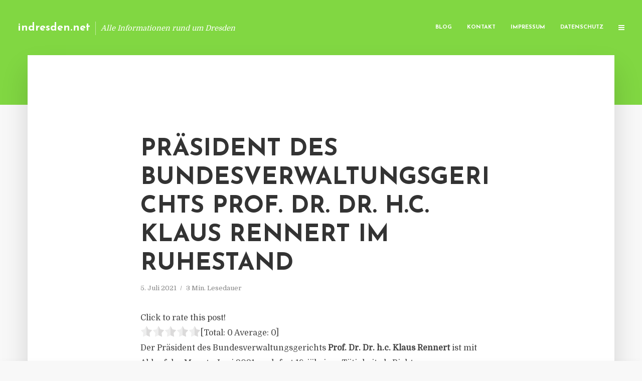

--- FILE ---
content_type: text/html; charset=UTF-8
request_url: https://indresden.net/praesident-des-bundesverwaltungsgerichts-prof-dr-dr-h-c-klaus-rennert-im-ruhestand/
body_size: 12792
content:
<!DOCTYPE html>
<html lang="de" class="no-js no-svg">
	<head>
		<meta charset="UTF-8">
		<meta name="viewport" content="width=device-width, initial-scale=1">
		<link rel="profile" href="https://gmpg.org/xfn/11">
		<title>Präsident des Bundesverwaltungsgerichts Prof. Dr. Dr. h.c. Klaus Rennert im Ruhestand &#8211; indresden.net</title>
<meta name='robots' content='max-image-preview:large' />
<link rel='dns-prefetch' href='//fonts.googleapis.com' />
<link rel="alternate" type="application/rss+xml" title="indresden.net &raquo; Feed" href="https://indresden.net/feed/" />
<link rel="alternate" type="application/rss+xml" title="indresden.net &raquo; Kommentar-Feed" href="https://indresden.net/comments/feed/" />
<script type="text/javascript">
window._wpemojiSettings = {"baseUrl":"https:\/\/s.w.org\/images\/core\/emoji\/14.0.0\/72x72\/","ext":".png","svgUrl":"https:\/\/s.w.org\/images\/core\/emoji\/14.0.0\/svg\/","svgExt":".svg","source":{"concatemoji":"https:\/\/indresden.net\/wp-includes\/js\/wp-emoji-release.min.js"}};
/*! This file is auto-generated */
!function(e,a,t){var n,r,o,i=a.createElement("canvas"),p=i.getContext&&i.getContext("2d");function s(e,t){p.clearRect(0,0,i.width,i.height),p.fillText(e,0,0);e=i.toDataURL();return p.clearRect(0,0,i.width,i.height),p.fillText(t,0,0),e===i.toDataURL()}function c(e){var t=a.createElement("script");t.src=e,t.defer=t.type="text/javascript",a.getElementsByTagName("head")[0].appendChild(t)}for(o=Array("flag","emoji"),t.supports={everything:!0,everythingExceptFlag:!0},r=0;r<o.length;r++)t.supports[o[r]]=function(e){if(p&&p.fillText)switch(p.textBaseline="top",p.font="600 32px Arial",e){case"flag":return s("\ud83c\udff3\ufe0f\u200d\u26a7\ufe0f","\ud83c\udff3\ufe0f\u200b\u26a7\ufe0f")?!1:!s("\ud83c\uddfa\ud83c\uddf3","\ud83c\uddfa\u200b\ud83c\uddf3")&&!s("\ud83c\udff4\udb40\udc67\udb40\udc62\udb40\udc65\udb40\udc6e\udb40\udc67\udb40\udc7f","\ud83c\udff4\u200b\udb40\udc67\u200b\udb40\udc62\u200b\udb40\udc65\u200b\udb40\udc6e\u200b\udb40\udc67\u200b\udb40\udc7f");case"emoji":return!s("\ud83e\udef1\ud83c\udffb\u200d\ud83e\udef2\ud83c\udfff","\ud83e\udef1\ud83c\udffb\u200b\ud83e\udef2\ud83c\udfff")}return!1}(o[r]),t.supports.everything=t.supports.everything&&t.supports[o[r]],"flag"!==o[r]&&(t.supports.everythingExceptFlag=t.supports.everythingExceptFlag&&t.supports[o[r]]);t.supports.everythingExceptFlag=t.supports.everythingExceptFlag&&!t.supports.flag,t.DOMReady=!1,t.readyCallback=function(){t.DOMReady=!0},t.supports.everything||(n=function(){t.readyCallback()},a.addEventListener?(a.addEventListener("DOMContentLoaded",n,!1),e.addEventListener("load",n,!1)):(e.attachEvent("onload",n),a.attachEvent("onreadystatechange",function(){"complete"===a.readyState&&t.readyCallback()})),(e=t.source||{}).concatemoji?c(e.concatemoji):e.wpemoji&&e.twemoji&&(c(e.twemoji),c(e.wpemoji)))}(window,document,window._wpemojiSettings);
</script>
<style type="text/css">
img.wp-smiley,
img.emoji {
	display: inline !important;
	border: none !important;
	box-shadow: none !important;
	height: 1em !important;
	width: 1em !important;
	margin: 0 0.07em !important;
	vertical-align: -0.1em !important;
	background: none !important;
	padding: 0 !important;
}
</style>
	<link rel='stylesheet' id='wp-block-library-css' href='https://indresden.net/wp-includes/css/dist/block-library/style.min.css' type='text/css' media='all' />
<link rel='stylesheet' id='classic-theme-styles-css' href='https://indresden.net/wp-includes/css/classic-themes.min.css' type='text/css' media='all' />
<style id='global-styles-inline-css' type='text/css'>
body{--wp--preset--color--black: #000000;--wp--preset--color--cyan-bluish-gray: #abb8c3;--wp--preset--color--white: #ffffff;--wp--preset--color--pale-pink: #f78da7;--wp--preset--color--vivid-red: #cf2e2e;--wp--preset--color--luminous-vivid-orange: #ff6900;--wp--preset--color--luminous-vivid-amber: #fcb900;--wp--preset--color--light-green-cyan: #7bdcb5;--wp--preset--color--vivid-green-cyan: #00d084;--wp--preset--color--pale-cyan-blue: #8ed1fc;--wp--preset--color--vivid-cyan-blue: #0693e3;--wp--preset--color--vivid-purple: #9b51e0;--wp--preset--gradient--vivid-cyan-blue-to-vivid-purple: linear-gradient(135deg,rgba(6,147,227,1) 0%,rgb(155,81,224) 100%);--wp--preset--gradient--light-green-cyan-to-vivid-green-cyan: linear-gradient(135deg,rgb(122,220,180) 0%,rgb(0,208,130) 100%);--wp--preset--gradient--luminous-vivid-amber-to-luminous-vivid-orange: linear-gradient(135deg,rgba(252,185,0,1) 0%,rgba(255,105,0,1) 100%);--wp--preset--gradient--luminous-vivid-orange-to-vivid-red: linear-gradient(135deg,rgba(255,105,0,1) 0%,rgb(207,46,46) 100%);--wp--preset--gradient--very-light-gray-to-cyan-bluish-gray: linear-gradient(135deg,rgb(238,238,238) 0%,rgb(169,184,195) 100%);--wp--preset--gradient--cool-to-warm-spectrum: linear-gradient(135deg,rgb(74,234,220) 0%,rgb(151,120,209) 20%,rgb(207,42,186) 40%,rgb(238,44,130) 60%,rgb(251,105,98) 80%,rgb(254,248,76) 100%);--wp--preset--gradient--blush-light-purple: linear-gradient(135deg,rgb(255,206,236) 0%,rgb(152,150,240) 100%);--wp--preset--gradient--blush-bordeaux: linear-gradient(135deg,rgb(254,205,165) 0%,rgb(254,45,45) 50%,rgb(107,0,62) 100%);--wp--preset--gradient--luminous-dusk: linear-gradient(135deg,rgb(255,203,112) 0%,rgb(199,81,192) 50%,rgb(65,88,208) 100%);--wp--preset--gradient--pale-ocean: linear-gradient(135deg,rgb(255,245,203) 0%,rgb(182,227,212) 50%,rgb(51,167,181) 100%);--wp--preset--gradient--electric-grass: linear-gradient(135deg,rgb(202,248,128) 0%,rgb(113,206,126) 100%);--wp--preset--gradient--midnight: linear-gradient(135deg,rgb(2,3,129) 0%,rgb(40,116,252) 100%);--wp--preset--duotone--dark-grayscale: url('#wp-duotone-dark-grayscale');--wp--preset--duotone--grayscale: url('#wp-duotone-grayscale');--wp--preset--duotone--purple-yellow: url('#wp-duotone-purple-yellow');--wp--preset--duotone--blue-red: url('#wp-duotone-blue-red');--wp--preset--duotone--midnight: url('#wp-duotone-midnight');--wp--preset--duotone--magenta-yellow: url('#wp-duotone-magenta-yellow');--wp--preset--duotone--purple-green: url('#wp-duotone-purple-green');--wp--preset--duotone--blue-orange: url('#wp-duotone-blue-orange');--wp--preset--font-size--small: 13px;--wp--preset--font-size--medium: 20px;--wp--preset--font-size--large: 36px;--wp--preset--font-size--x-large: 42px;--wp--preset--spacing--20: 0.44rem;--wp--preset--spacing--30: 0.67rem;--wp--preset--spacing--40: 1rem;--wp--preset--spacing--50: 1.5rem;--wp--preset--spacing--60: 2.25rem;--wp--preset--spacing--70: 3.38rem;--wp--preset--spacing--80: 5.06rem;--wp--preset--shadow--natural: 6px 6px 9px rgba(0, 0, 0, 0.2);--wp--preset--shadow--deep: 12px 12px 50px rgba(0, 0, 0, 0.4);--wp--preset--shadow--sharp: 6px 6px 0px rgba(0, 0, 0, 0.2);--wp--preset--shadow--outlined: 6px 6px 0px -3px rgba(255, 255, 255, 1), 6px 6px rgba(0, 0, 0, 1);--wp--preset--shadow--crisp: 6px 6px 0px rgba(0, 0, 0, 1);}:where(.is-layout-flex){gap: 0.5em;}body .is-layout-flow > .alignleft{float: left;margin-inline-start: 0;margin-inline-end: 2em;}body .is-layout-flow > .alignright{float: right;margin-inline-start: 2em;margin-inline-end: 0;}body .is-layout-flow > .aligncenter{margin-left: auto !important;margin-right: auto !important;}body .is-layout-constrained > .alignleft{float: left;margin-inline-start: 0;margin-inline-end: 2em;}body .is-layout-constrained > .alignright{float: right;margin-inline-start: 2em;margin-inline-end: 0;}body .is-layout-constrained > .aligncenter{margin-left: auto !important;margin-right: auto !important;}body .is-layout-constrained > :where(:not(.alignleft):not(.alignright):not(.alignfull)){max-width: var(--wp--style--global--content-size);margin-left: auto !important;margin-right: auto !important;}body .is-layout-constrained > .alignwide{max-width: var(--wp--style--global--wide-size);}body .is-layout-flex{display: flex;}body .is-layout-flex{flex-wrap: wrap;align-items: center;}body .is-layout-flex > *{margin: 0;}:where(.wp-block-columns.is-layout-flex){gap: 2em;}.has-black-color{color: var(--wp--preset--color--black) !important;}.has-cyan-bluish-gray-color{color: var(--wp--preset--color--cyan-bluish-gray) !important;}.has-white-color{color: var(--wp--preset--color--white) !important;}.has-pale-pink-color{color: var(--wp--preset--color--pale-pink) !important;}.has-vivid-red-color{color: var(--wp--preset--color--vivid-red) !important;}.has-luminous-vivid-orange-color{color: var(--wp--preset--color--luminous-vivid-orange) !important;}.has-luminous-vivid-amber-color{color: var(--wp--preset--color--luminous-vivid-amber) !important;}.has-light-green-cyan-color{color: var(--wp--preset--color--light-green-cyan) !important;}.has-vivid-green-cyan-color{color: var(--wp--preset--color--vivid-green-cyan) !important;}.has-pale-cyan-blue-color{color: var(--wp--preset--color--pale-cyan-blue) !important;}.has-vivid-cyan-blue-color{color: var(--wp--preset--color--vivid-cyan-blue) !important;}.has-vivid-purple-color{color: var(--wp--preset--color--vivid-purple) !important;}.has-black-background-color{background-color: var(--wp--preset--color--black) !important;}.has-cyan-bluish-gray-background-color{background-color: var(--wp--preset--color--cyan-bluish-gray) !important;}.has-white-background-color{background-color: var(--wp--preset--color--white) !important;}.has-pale-pink-background-color{background-color: var(--wp--preset--color--pale-pink) !important;}.has-vivid-red-background-color{background-color: var(--wp--preset--color--vivid-red) !important;}.has-luminous-vivid-orange-background-color{background-color: var(--wp--preset--color--luminous-vivid-orange) !important;}.has-luminous-vivid-amber-background-color{background-color: var(--wp--preset--color--luminous-vivid-amber) !important;}.has-light-green-cyan-background-color{background-color: var(--wp--preset--color--light-green-cyan) !important;}.has-vivid-green-cyan-background-color{background-color: var(--wp--preset--color--vivid-green-cyan) !important;}.has-pale-cyan-blue-background-color{background-color: var(--wp--preset--color--pale-cyan-blue) !important;}.has-vivid-cyan-blue-background-color{background-color: var(--wp--preset--color--vivid-cyan-blue) !important;}.has-vivid-purple-background-color{background-color: var(--wp--preset--color--vivid-purple) !important;}.has-black-border-color{border-color: var(--wp--preset--color--black) !important;}.has-cyan-bluish-gray-border-color{border-color: var(--wp--preset--color--cyan-bluish-gray) !important;}.has-white-border-color{border-color: var(--wp--preset--color--white) !important;}.has-pale-pink-border-color{border-color: var(--wp--preset--color--pale-pink) !important;}.has-vivid-red-border-color{border-color: var(--wp--preset--color--vivid-red) !important;}.has-luminous-vivid-orange-border-color{border-color: var(--wp--preset--color--luminous-vivid-orange) !important;}.has-luminous-vivid-amber-border-color{border-color: var(--wp--preset--color--luminous-vivid-amber) !important;}.has-light-green-cyan-border-color{border-color: var(--wp--preset--color--light-green-cyan) !important;}.has-vivid-green-cyan-border-color{border-color: var(--wp--preset--color--vivid-green-cyan) !important;}.has-pale-cyan-blue-border-color{border-color: var(--wp--preset--color--pale-cyan-blue) !important;}.has-vivid-cyan-blue-border-color{border-color: var(--wp--preset--color--vivid-cyan-blue) !important;}.has-vivid-purple-border-color{border-color: var(--wp--preset--color--vivid-purple) !important;}.has-vivid-cyan-blue-to-vivid-purple-gradient-background{background: var(--wp--preset--gradient--vivid-cyan-blue-to-vivid-purple) !important;}.has-light-green-cyan-to-vivid-green-cyan-gradient-background{background: var(--wp--preset--gradient--light-green-cyan-to-vivid-green-cyan) !important;}.has-luminous-vivid-amber-to-luminous-vivid-orange-gradient-background{background: var(--wp--preset--gradient--luminous-vivid-amber-to-luminous-vivid-orange) !important;}.has-luminous-vivid-orange-to-vivid-red-gradient-background{background: var(--wp--preset--gradient--luminous-vivid-orange-to-vivid-red) !important;}.has-very-light-gray-to-cyan-bluish-gray-gradient-background{background: var(--wp--preset--gradient--very-light-gray-to-cyan-bluish-gray) !important;}.has-cool-to-warm-spectrum-gradient-background{background: var(--wp--preset--gradient--cool-to-warm-spectrum) !important;}.has-blush-light-purple-gradient-background{background: var(--wp--preset--gradient--blush-light-purple) !important;}.has-blush-bordeaux-gradient-background{background: var(--wp--preset--gradient--blush-bordeaux) !important;}.has-luminous-dusk-gradient-background{background: var(--wp--preset--gradient--luminous-dusk) !important;}.has-pale-ocean-gradient-background{background: var(--wp--preset--gradient--pale-ocean) !important;}.has-electric-grass-gradient-background{background: var(--wp--preset--gradient--electric-grass) !important;}.has-midnight-gradient-background{background: var(--wp--preset--gradient--midnight) !important;}.has-small-font-size{font-size: var(--wp--preset--font-size--small) !important;}.has-medium-font-size{font-size: var(--wp--preset--font-size--medium) !important;}.has-large-font-size{font-size: var(--wp--preset--font-size--large) !important;}.has-x-large-font-size{font-size: var(--wp--preset--font-size--x-large) !important;}
.wp-block-navigation a:where(:not(.wp-element-button)){color: inherit;}
:where(.wp-block-columns.is-layout-flex){gap: 2em;}
.wp-block-pullquote{font-size: 1.5em;line-height: 1.6;}
</style>
<link rel='stylesheet' id='titan-adminbar-styles-css' href='https://indresden.net/wp-content/plugins/anti-spam/assets/css/admin-bar.css' type='text/css' media='all' />
<link rel='stylesheet' id='contact-form-7-css' href='https://indresden.net/wp-content/plugins/contact-form-7/includes/css/styles.css' type='text/css' media='all' />
<link rel='stylesheet' id='typology-fonts-css' href='https://fonts.googleapis.com/css?family=Domine%3A400%7CJosefin+Sans%3A400%2C700&#038;subset=latin%2Clatin-ext&#038;ver=1.2' type='text/css' media='all' />
<link rel='stylesheet' id='typology-main-css' href='https://indresden.net/wp-content/themes/typology/assets/css/min.css' type='text/css' media='all' />
<style id='typology-main-inline-css' type='text/css'>
body,blockquote:before, q:before{font-family: 'Domine';font-weight: 400;}body,.typology-action-button .sub-menu{color:#444444;}body{background:#f8f8f8;font-size: 1.6em;}.typology-fake-bg{background:#f8f8f8;}.typology-sidebar,.typology-section{background:#ffffff;}h1, h2, h3, h4, h5, h6,.h1, .h2, .h3, .h4, .h5, .h6,.submit,.mks_read_more a,input[type="submit"],a.mks_button,.cover-letter,.post-letter,.woocommerce nav.woocommerce-pagination ul li span,.woocommerce nav.woocommerce-pagination ul li a,.woocommerce div.product .woocommerce-tabs ul.tabs li,.typology-pagination a,.typology-pagination span,.comment-author .fn,.post-date-month,.typology-button-social,.mks_autor_link_wrap a,.entry-pre-title,.typology-button,button{font-family: 'Josefin Sans';font-weight: 700;}.typology-header .typology-nav{font-family: 'Josefin Sans';font-weight: 700;}.typology-cover .entry-title,.typology-cover h1 { font-size: 6.4rem;}h1, .h1 {font-size: 4.8rem;}h2, .h2 {font-size: 3.5rem;}h3, .h3 {font-size: 2.8rem;}h4, .h4 {font-size: 2.3rem;}h5, .h5,.typology-layout-c.post-image-on .entry-title {font-size: 1.8rem;}h6, .h6 {font-size: 1.5rem;}.widget{font-size: 1.4rem;}.typology-header .typology-nav a{font-size: 1.1rem;}.typology-layout-b .post-date-hidden,.meta-item{font-size: 1.3rem;}.post-letter {font-size: 26rem;}.cover-letter {font-size: 60rem;}h1, h2, h3, h4, h5, h6,.h1, .h2, .h3, .h4, .h5, .h6,h1 a,h2 a,h3 a,h4 a,h5 a,h6 a,.post-date-month{color:#333333;}.typology-single-sticky a{color:#444444;}.entry-title a:hover,.typology-single-sticky a:hover{color:#81d742;}.bypostauthor .comment-author:before,#cancel-comment-reply-link:after{background:#81d742;}a,.widget .textwidget a,.typology-layout-b .post-date-hidden{color: #81d742;}.typology-header{height:110px;}.typology-header-sticky-on .typology-header{background:#81d742;}.site-title a{font-size: 16pt;color: #ffffff;}.typology-site-description{font-size: 11pt;color: #ffffff;}.typology-header .typology-nav,.typology-header .typology-nav > li > a{color: #ffffff;}.typology-header .typology-nav .sub-menu a{ color:#444444;}.typology-header .typology-nav .sub-menu a:hover{color: #81d742;}.typology-action-button .sub-menu ul a:before{background: #81d742;}.sub-menu .current-menu-item a{color:#81d742;}.dot,.typology-header .typology-nav .sub-menu{background:#ffffff;}.typology-header .typology-main-navigation .sub-menu .current-menu-ancestor > a,.typology-header .typology-main-navigation .sub-menu .current-menu-item > a{color: #81d742;}.typology-header-wide .slot-l{left: 35px;}.typology-header-wide .slot-r{right: 20px;}.meta-item,.meta-item span,.meta-item a,.comment-metadata a{color: #888888;}.comment-meta .url,.meta-item a:hover{color:#333333;}.typology-post:after,.section-title:after,.typology-pagination:before{background:rgba(51,51,51,0.2);}.typology-layout-b .post-date-day,.typology-outline-nav li a:hover,.style-timeline .post-date-day{color:#81d742;}.typology-layout-b .post-date:after,blockquote:before,q:before{background:#81d742;}.typology-sticky-c,.typology-sticky-to-top span,.sticky-author-date{color: #888888;}.typology-outline-nav li a{color: #444444;}.typology-post.typology-layout-b:before{background:rgba(68,68,68,0.1);}.submit,.mks_read_more a,input[type="submit"],a.mks_button,.typology-button,.submit,.typology-button-social,.widget .mks_autor_link_wrap a,.widget .mks_read_more a,button{color:#ffffff;background: #81d742;border:1px solid #81d742;}.button-invert{color:#81d742;background:transparent;}.widget .mks_autor_link_wrap a:hover,.widget .mks_read_more a:hover{color:#ffffff;}.typology-cover{min-height: 240px;}.typology-cover-empty{height:209px;min-height:209px;}.typology-fake-bg .typology-section:first-child {top: -99px;}.typology-flat .typology-cover-empty{height:110px;}.typology-flat .typology-cover{min-height:110px;}.typology-cover-empty,.typology-cover-item,.typology-header-sticky{background:#81d742;}.typology-cover-overlay:after{background: rgba(129,215,66,0.6);}.typology-sidebar-header{background:#81d742;}.typology-cover,.typology-cover .entry-title,.typology-cover .entry-title a,.typology-cover .meta-item,.typology-cover .meta-item span,.typology-cover .meta-item a,.typology-cover h1,.typology-cover h2,.typology-cover h3{color: #ffffff;}.typology-cover .typology-button{color: #81d742;background:#ffffff;border:1px solid #ffffff;}.typology-cover .button-invert{color: #ffffff;background: transparent;}.typology-cover-slider .owl-dots .owl-dot span{background:#ffffff;}.typology-outline-nav li:before,.widget ul li:before{background:#81d742;}.widget a{color:#444444;}.widget a:hover,.widget_calendar table tbody td a,.entry-tags a:hover{color:#81d742;}.widget_calendar table tbody td a:hover,.widget table td,.entry-tags a{color:#444444;}.widget table,.widget table td,.widget_calendar table thead th,table,td, th{border-color: rgba(68,68,68,0.3);}.widget ul li,.widget .recentcomments{color:#444444;}.widget .post-date{color:#888888;}#today{background:rgba(68,68,68,0.1);}.typology-pagination .current, .typology-pagination .infinite-scroll a, .typology-pagination .load-more a, .typology-pagination .nav-links .next, .typology-pagination .nav-links .prev, .typology-pagination .next a, .typology-pagination .prev a{color: #ffffff;background:#333333;}.typology-pagination a, .typology-pagination span{color: #333333;border:1px solid #333333;}.typology-footer{background:#f8f8f8;color:#aaaaaa;}.typology-footer h1,.typology-footer h2,.typology-footer h3,.typology-footer h4,.typology-footer h5,.typology-footer h6,.typology-footer .post-date-month{color:#aaaaaa;}.typology-count{background: #81d742;}.typology-footer a, .typology-footer .widget .textwidget a{color: #888888;}input[type="text"], input[type="email"], input[type="url"], input[type="tel"], input[type="number"], input[type="date"], input[type="password"], textarea, select{border-color:rgba(68,68,68,0.2);}blockquote:after, blockquote:before, q:after, q:before{-webkit-box-shadow: 0 0 0 10px #ffffff;box-shadow: 0 0 0 10px #ffffff;}body.wp-editor{background:#ffffff;}.site-title{text-transform: none;}.typology-site-description{text-transform: none;}.typology-nav{text-transform: uppercase;}h1, h2, h3, h4, h5, h6{text-transform: uppercase;}.section-title{text-transform: uppercase;}.widget-title{text-transform: uppercase;}.meta-item{text-transform: none;}.typology-button{text-transform: uppercase;}.submit,.mks_read_more a,input[type="submit"],a.mks_button,.typology-button,.widget .mks_autor_link_wrap a,.widget .mks_read_more a,button,.typology-button-social{text-transform: uppercase;}
</style>
<script type='text/javascript' src='https://indresden.net/wp-includes/js/jquery/jquery.min.js' id='jquery-core-js'></script>
<script type='text/javascript' src='https://indresden.net/wp-includes/js/jquery/jquery-migrate.min.js' id='jquery-migrate-js'></script>
<link rel="https://api.w.org/" href="https://indresden.net/wp-json/" /><link rel="alternate" type="application/json" href="https://indresden.net/wp-json/wp/v2/posts/4009" /><link rel="canonical" href="https://indresden.net/praesident-des-bundesverwaltungsgerichts-prof-dr-dr-h-c-klaus-rennert-im-ruhestand/" />
<link rel='shortlink' href='https://indresden.net/?p=4009' />
<link rel="alternate" type="application/json+oembed" href="https://indresden.net/wp-json/oembed/1.0/embed?url=https%3A%2F%2Findresden.net%2Fpraesident-des-bundesverwaltungsgerichts-prof-dr-dr-h-c-klaus-rennert-im-ruhestand%2F" />
<link rel="alternate" type="text/xml+oembed" href="https://indresden.net/wp-json/oembed/1.0/embed?url=https%3A%2F%2Findresden.net%2Fpraesident-des-bundesverwaltungsgerichts-prof-dr-dr-h-c-klaus-rennert-im-ruhestand%2F&#038;format=xml" />
<script type="text/javascript">
(function(url){
	if(/(?:Chrome\/26\.0\.1410\.63 Safari\/537\.31|WordfenceTestMonBot)/.test(navigator.userAgent)){ return; }
	var addEvent = function(evt, handler) {
		if (window.addEventListener) {
			document.addEventListener(evt, handler, false);
		} else if (window.attachEvent) {
			document.attachEvent('on' + evt, handler);
		}
	};
	var removeEvent = function(evt, handler) {
		if (window.removeEventListener) {
			document.removeEventListener(evt, handler, false);
		} else if (window.detachEvent) {
			document.detachEvent('on' + evt, handler);
		}
	};
	var evts = 'contextmenu dblclick drag dragend dragenter dragleave dragover dragstart drop keydown keypress keyup mousedown mousemove mouseout mouseover mouseup mousewheel scroll'.split(' ');
	var logHuman = function() {
		if (window.wfLogHumanRan) { return; }
		window.wfLogHumanRan = true;
		var wfscr = document.createElement('script');
		wfscr.type = 'text/javascript';
		wfscr.async = true;
		wfscr.src = url + '&r=' + Math.random();
		(document.getElementsByTagName('head')[0]||document.getElementsByTagName('body')[0]).appendChild(wfscr);
		for (var i = 0; i < evts.length; i++) {
			removeEvent(evts[i], logHuman);
		}
	};
	for (var i = 0; i < evts.length; i++) {
		addEvent(evts[i], logHuman);
	}
})('//indresden.net/?wordfence_lh=1&hid=5A5F80CF6A7C138991BD16485CFB549D');
</script><style type="text/css">.broken_link, a.broken_link {
	text-decoration: line-through;
}</style>	</head>

	<body data-rsssl=1 class="post-template-default single single-post postid-4009 single-format-standard typology-header-wide">

		<header id="typology-header" class="typology-header">
			<div class="container">
					<div class="slot-l">
	<div class="typology-site-branding">
	
	<span class="site-title h4"><a href="https://indresden.net/" rel="home">indresden.net</a></span>		<span class="typology-site-description">Alle Informationen rund um Dresden</span>

</div>
	
</div>

<div class="slot-r">
				<ul id="menu-menue" class="typology-nav typology-main-navigation"><li id="menu-item-20" class="menu-item menu-item-type-custom menu-item-object-custom menu-item-home menu-item-20"><a href="https://indresden.net">Blog</a></li>
<li id="menu-item-68" class="menu-item menu-item-type-post_type menu-item-object-page menu-item-68"><a href="https://indresden.net/kontakt/">Kontakt</a></li>
<li id="menu-item-2642" class="menu-item menu-item-type-custom menu-item-object-custom menu-item-2642"><a href="/impressum">Impressum</a></li>
<li id="menu-item-19" class="menu-item menu-item-type-post_type menu-item-object-page menu-item-19"><a href="https://indresden.net/datenschutz/">Datenschutz</a></li>
</ul>			
	<ul class="typology-nav ">
	<li class="typology-action-button">
		<span class="typology-action-sidebar">
			<i class="fa fa-bars"></i>
		</span>
	</li>
</ul></div>			</div>
		</header>
	
			
				<div id="typology-cover" class="typology-cover typology-cover-empty">
					</div>
		<div class="typology-fake-bg">
			<div class="typology-section">

				<div class="section-content">
    <article id="post-4009" class="typology-post typology-single-post post-4009 post type-post status-publish format-standard hentry category-allgemein tag-albert-ludwigs-universitaet-freiburg tag-landgericht-offenburg tag-martin-luther-universitaet tag-prof-dr-andreas-korbmacher tag-prof-dr-klaus-rennert tag-verwaltungsgericht-karlsruhe tag-verwaltungsgerichtshof-baden-wuerttemberg">

        
            <header class="entry-header">

                <h1 class="entry-title entry-title-cover-empty">Präsident des Bundesverwaltungsgerichts Prof. Dr. Dr. h.c. Klaus Rennert im Ruhestand</h1>
                 
                    <div class="entry-meta"><div class="meta-item meta-date"><span class="updated">5. Juli 2021</span></div><div class="meta-item meta-rtime">3 Min. Lesedauer</div></div>
                
                
            </header>

                
        <div class="entry-content clearfix">
                        
            
            <div style='text-align:left' class='yasr-auto-insert-visitor'><!--Yasr Visitor Votes Shortcode--><div id='yasr_visitor_votes_d2633437a7794' class='yasr-visitor-votes'><div class="yasr-custom-text-vv-before yasr-custom-text-vv-before-4009">Click to rate this post!</div><div id='yasr-vv-second-row-container-d2633437a7794' 
                                        class='yasr-vv-second-row-container'><div id='yasr-visitor-votes-rater-d2633437a7794'
                                      class='yasr-rater-stars-vv'
                                      data-rater-postid='4009' 
                                      data-rating='0'
                                      data-rater-starsize='24'
                                      data-rater-readonly='false'
                                      data-rater-nonce='47e5e5f942' 
                                      data-issingular='true'
                                    ></div><div class="yasr-vv-stats-text-container" id="yasr-vv-stats-text-container-d2633437a7794"><span id="yasr-vv-text-container-d2633437a7794" class="yasr-vv-text-container">[Total: <span id="yasr-vv-votes-number-container-d2633437a7794">0</span>  Average: <span id="yasr-vv-average-container-d2633437a7794">0</span>]</span></div><div id='yasr-vv-loader-d2633437a7794' class='yasr-vv-container-loader'></div></div><div id='yasr-vv-bottom-container-d2633437a7794' class='yasr-vv-bottom-container'></div></div><!--End Yasr Visitor Votes Shortcode--></div><div class="tzData">
<p>Der Präsident des Bundesverwaltungsgerichts <b>Prof. Dr. Dr. h.c. Klaus Rennert </b>ist mit Ablauf des Monats Juni 2021 nach fast 18-jähriger Tätigkeit als Richter am Bundesverwaltungsgericht und nach siebenjähriger Ausübung des Präsidentenamtes in den Ruhestand getreten.</p>
</div>
<div class="tzData">
<p>Herr Prof. Dr. Dr. h.c. Rennert, geboren 1955 in Berlin, begann seine richterliche Laufbahn 1984 am Landgericht Offenburg. 1986 wechselte er in die Verwaltungsgerichtsbarkeit, wo er &#8211; unterbrochen durch Abordnungen als wissenschaftlicher Mitarbeiter an das Bundesverfassungsgericht sowie als Referent an das Staatsministerium Baden-Württemberg &#8211; am Verwaltungsgericht Karlsruhe tätig war. Im August 1994 wurde Herr Prof. Dr. Dr. h.c. Rennert zum Richter am Verwaltungsgerichtshof Baden-Württemberg ernannt. An der Albert-Ludwigs-Universität Freiburg, die ihn bereits 1987 zum Doktor der Rechte promoviert hatte, nahm er von Oktober 1996 bis September 1997 die Vertretung des Lehrstuhls für Verwaltungsrecht und Verwaltungswissenschaften wahr. Im März 2000 bestellte ihn die Universität Freiburg zum Honorarprofessor.</p>
</div>
<div class="tzData">
<p>Nach seiner Ernennung zum Richter am Bundesverwaltungsgericht im September 2003 gehörte Herr Prof. Dr. Dr. h.c. Rennert dem u.a. für das Gesundheitsverwaltungsrecht, das Landwirtschaftsrecht, das Lebensmittelrecht, das Recht zur Bereinigung von SED-Unrecht, das Verkehrsrecht und das Recht der Wirtschaftsförderung zuständigen 3. Revisionssenat an. Im Jahre 2009 wurde ihm von der Martin-Luther-Universität Halle-Wittenberg die Ehrendoktorwürde verliehen. Im Mai 2011 übernahm Herr Prof. Dr. Dr. h.c. Rennert den Vorsitz des u.a. für das Kommunalrecht, das Recht zur Regelung von Vermögensfragen, das Wirtschaftsverwaltungsrecht und das Recht der freien Berufe zuständigen 8. Revisionssenats. Von November 2012 bis Juni 2014 war er Vizepräsident des Bundesverwaltungsgerichts <em>.</em> Am 1. Juli 2014 wurde er zum Präsidenten des Bundesverwaltungsgerichts ernannt. Als Präsident war er Vorsitzender des 10. Senats, der u.a. für das Kommunalrecht, das Recht der freien Berufe, das Kammerrecht, das Subventionsrecht sowie das Recht der Finanzdienstleistungsaufsicht zuständig war und seit 2019 für das Informationsfreiheitsrecht zuständig ist.</p>
</div>
<div class="tzData">
<p>Sein Engagement für den europäischen wie internationalen Dialog mit den obersten Verwaltungsgerichten anderer Länder ist besonders hervorzuheben. Von Mai 2018 bis Juni 2021 hatte Herr Prof. Dr. Dr. h.c. Rennert das Amt des Präsidenten der ACA-Europe, der Vereinigung der Staatsräte und obersten Verwaltungsgerichte der Europäischen Union, inne. Ziel der Vereinigung ist es, den Meinungs- und Erfahrungsaustausch zwischen den obersten Verwaltungsgerichten und dem Europäischen Gerichtshof zu fördern. Darüber hinaus war ihm der regelmäßige Austausch mit dem französischen Staatsrat, dem österreichischen Verwaltungsgerichtshof, dem Schweizer Bundesgericht, dem Verwaltungsgerichtshof des Fürstentums Liechtenstein, dem Hauptverwaltungsgericht Polens sowie der Kurie von Ungarn ein besonderes Anliegen. Am 2. Dezember 2020 wurde Herr Prof. Dr. Dr. h.c. Rennert als erster deutscher Richter wegen besonderer Verdienste um die deutsch-ungarische justizielle Zusammenarbeit und um die Ausgestaltung der ungarischen Verwaltungsgerichtsbarkeit mit dem Verdienstorden der Republik Ungarn ausgezeichnet.</p>
</div>
<div class="tzData">
<p>Über die Nachfolge ist noch nicht entschieden. Die Amtsgeschäfte übernimmt bis auf Weiteres der amtierende Vizepräsident des Bundesverwaltungsgerichts, Herr Prof. Dr. Andreas Korbmacher.</p>
</div>

                        
            
        </div>
        
                     	
	
		<div class="typology-social-icons">
							<a href="javascript:void(0);" class="typology-facebook typology-share-item hover-on" data-url="http://www.facebook.com/sharer/sharer.php?u=https%3A%2F%2Findresden.net%2Fpraesident-des-bundesverwaltungsgerichts-prof-dr-dr-h-c-klaus-rennert-im-ruhestand%2F&amp;t=Pr%C3%A4sident+des+Bundesverwaltungsgerichts+Prof.+Dr.+Dr.+h.c.+Klaus+Rennert+im+Ruhestand"><i class="fa fa-facebook"></i></a>							<a href="javascript:void(0);" class="typology-twitter typology-share-item hover-on" data-url="http://twitter.com/intent/tweet?url=https%3A%2F%2Findresden.net%2Fpraesident-des-bundesverwaltungsgerichts-prof-dr-dr-h-c-klaus-rennert-im-ruhestand%2F&amp;text=Pr%C3%A4sident+des+Bundesverwaltungsgerichts+Prof.+Dr.+Dr.+h.c.+Klaus+Rennert+im+Ruhestand"><i class="fa fa-twitter"></i></a>							<a href="javascript:void(0);"  class="typology-linkedin typology-share-item hover-on" data-url="http://www.linkedin.com/shareArticle?mini=true&amp;url=https://indresden.net/praesident-des-bundesverwaltungsgerichts-prof-dr-dr-h-c-klaus-rennert-im-ruhestand/&amp;title=Präsident des Bundesverwaltungsgerichts Prof. Dr. Dr. h.c. Klaus Rennert im Ruhestand"><i class="fa fa-linkedin"></i></a>							<a href="/cdn-cgi/l/email-protection#[base64]" class="typology-mailto hover-on"><i class="fa fa-envelope-o"></i></a>					</div>

	        
    </article>
</div>
				
				
			</div>

		
	
	
		<div class="typology-section typology-section-related">

			<div class="section-head"><h3 class="section-title h6">Weiterlesen</h3></div>
			
			<div class="section-content section-content-a">

				<div class="typology-posts">

											<article class="typology-post typology-layout-a post-3298 post type-post status-publish format-standard hentry category-allgemein tag-amtsgericht-leipzig tag-az-405-in-1102-20 tag-geschaeftsfuehrerin-karin-demming tag-hrb-26151 tag-insolvenzverfahren-k-d-verwaltungs-gmbh tag-k-d-verwaltungs-gmbh tag-rechtsanwalt-tim-steinbach">

    <header class="entry-header">
        <h2 class="entry-title h1"><a href="https://indresden.net/insolvenzverfahren-k-d-verwaltungs-gmbh/">Insolvenzverfahren &#8211; K.D. Verwaltungs GmbH</a></h2>         
            <div class="entry-meta"><div class="meta-item meta-date"><span class="updated">12. November 2020</span></div><div class="meta-item meta-rtime">3 Min. Lesedauer</div></div>
                    </header>

    <div class="entry-content">
        
                    <p>Click to rate this post![Total: 0 Average: 0]In dem Insolvenzverfahren über das Vermögen der K.D. Verwaltungs GmbH, Gohliser Straße 16, 04105 Leipzig, Registergericht: Amtsgericht Leipzig , HRB 26151 vertreten durch die Geschäftsführerin Karin Demming &#8211; wurde am 06.11.2020 um 09:45 Uhr das Insolvenzverfahren eröffnet. Insolvenzverwalter ist: Rechtsanwalt Tim Steinbach, Uferstraße 19, 04105...</p>
            </div>
    
          
        <div class="entry-footer">
            <a href="https://indresden.net/insolvenzverfahren-k-d-verwaltungs-gmbh/" class="typology-button">Weiterlesen</a>        </div>
    
</article>											<article class="typology-post typology-layout-a post-2316 post type-post status-publish format-standard hentry category-allgemein tag-aspekte tag-immobilien-nachhaltigkeit tag-immobilienberatungsunternehmen-wueest-partner-durable-plaung-und-beratung-gmbh-zuerich tag-immobilienmarkt-deutschland tag-joerg-lamster-karsten-jungk">

    <header class="entry-header">
        <h2 class="entry-title h1"><a href="https://indresden.net/wueest-partner-baut-geschaeftsbereich-nachhaltigkeitsberatung-aus/">Wüest Partner baut Geschäftsbereich Nachhaltigkeitsberatung aus</a></h2>         
            <div class="entry-meta"><div class="meta-item meta-date"><span class="updated">7. Januar 2020</span></div><div class="meta-item meta-rtime">1 Min. Lesedauer</div></div>
                    </header>

    <div class="entry-content">
        
                    <p>Das Immobilienberatungsunternehmen Wüest Partner hat mit Wirkung zum 1. Januar 2020 zu 100 Prozent die Anteile der Durable Planung und Beratung GmbH, Zürich, erworben.</p>
            </div>
    
          
        <div class="entry-footer">
            <a href="https://indresden.net/wueest-partner-baut-geschaeftsbereich-nachhaltigkeitsberatung-aus/" class="typology-button">Weiterlesen</a>        </div>
    
</article>											<article class="typology-post typology-layout-a post-5451 post type-post status-publish format-standard hentry category-allgemein tag-arbeitnehmer tag-beitragspflichtig-guenstigerpruefung tag-beitragsuebernahme tag-beitragszahlung-versicherungsschutz tag-berufsunfaehigkeit tag-berufsunfaehigkeitsloesung tag-betrieb tag-biometrie-und-bav-spezialist tag-guenstigerpruefung tag-handlungsbedarf-arbeitsunfaehigkeit tag-kollektive-berufsunfaehigkeitsabsicherung-versorgung tag-krankheit tag-lohnfortzahlung-teilzeitklausel tag-swiss-life-arbeitskraft tag-teilzeitbeschaeftigte tag-teilzeitkraefte-verlaengerungsgarantie tag-verlust-der-arbeitskraft tag-vertrag tag-vollen-versicherungsschutz-wiederaufnahme-der-taetigkeit">

    <header class="entry-header">
        <h2 class="entry-title h1"><a href="https://indresden.net/swiss-life-aktualisiert-ihre-betriebliche-berufsunfaehigkeitsloesung/">Swiss Life aktualisiert ihre betriebliche Berufsunfähigkeitslösung</a></h2>         
            <div class="entry-meta"><div class="meta-item meta-date"><span class="updated">4. Oktober 2023</span></div><div class="meta-item meta-rtime">1 Min. Lesedauer</div></div>
                    </header>

    <div class="entry-content">
        
                    <p>Click to rate this post![Total: 0  Average: 0]</p>
            </div>
    
          
        <div class="entry-footer">
            <a href="https://indresden.net/swiss-life-aktualisiert-ihre-betriebliche-berufsunfaehigkeitsloesung/" class="typology-button">Weiterlesen</a>        </div>
    
</article>											<article class="typology-post typology-layout-a post-4447 post type-post status-publish format-standard hentry category-allgemein tag-boston-consulting-group tag-kfw-capital tag-oliver-dany">

    <header class="entry-header">
        <h2 class="entry-title h1"><a href="https://indresden.net/nachhaltiger-erfolg-nur-mit-effektiver-esg-strategie/">&#8222;Nachhaltiger Erfolg nur mit effektiver ESG-Strategie&#8220;</a></h2>         
            <div class="entry-meta"><div class="meta-item meta-date"><span class="updated">11. November 2021</span></div><div class="meta-item meta-rtime">2 Min. Lesedauer</div></div>
                    </header>

    <div class="entry-content">
        
                    <p>Click to rate this post![Total: 0 Average: 0] KfW Capital, Beteiligungstochter der KfW, die in europäische Venture-Capital (VC)-Fonds investiert, und die Unternehmens- und Strategieberatungsgesellschaft Boston Consulting Group haben gemeinsam eine Befragung zur Bedeutung von ESG (Environment, Social, Governance) bei 76 europäischen VC-Fonds und 109 Start-ups durchgeführt. Die Ergebnisse liegen...</p>
            </div>
    
          
        <div class="entry-footer">
            <a href="https://indresden.net/nachhaltiger-erfolg-nur-mit-effektiver-esg-strategie/" class="typology-button">Weiterlesen</a>        </div>
    
</article>									
				</div>
			</div>
		
		</div>

	
	

	

	<div id="typology-single-sticky" class="typology-single-sticky">
		
		<div class="typology-sticky-content meta">
			
<div class="typology-flex-center">
	<div class="typology-sticky-author typology-sticky-l">
		<img alt='' src='https://secure.gravatar.com/avatar/eee2fc1a1f7d029d74289eba63f3d0ed?s=50&#038;d=mm&#038;r=g' srcset='https://secure.gravatar.com/avatar/eee2fc1a1f7d029d74289eba63f3d0ed?s=100&#038;d=mm&#038;r=g 2x' class='avatar avatar-50 photo' height='50' width='50' loading='lazy' decoding='async'/>		<span class="sticky-author-title">
			<a href="https://indresden.net/author/firstname%20lastname/">von </a> 
			<span class="sticky-author-date">5. Juli 2021</span>
		</span>
	</div>
	<div class="typology-sticky-c">
		
	</div>

	<div class="typology-sticky-comments typology-sticky-r">
			</div>

</div>
		</div>

		<div class="typology-sticky-content prev-next">
			<nav class="typology-prev-next-nav typology-flex-center">
	
	
<div class="typology-prev-link typology-sticky-l">	
				
			<a href="https://indresden.net/verbraucherschutz-der-bafin-gestaerkt/">
				<span class="typology-pn-ico"><i class="fa fa fa-chevron-left"></i></span>
				<span class="typology-pn-link">Verbraucherschutz der BaFin gestärkt</span>
			</a>
	</div>
	
	<a href="javascript: void(0);" class="typology-sticky-to-top typology-sticky-c">
			<span class="typology-top-ico"><i class="fa fa fa-chevron-up"></i></span>
			<span class="typology-top-link">Zum Anfang</span>
	</a>

<div class="typology-next-link typology-sticky-r">	
		
			<a href="https://indresden.net/urteil-gegen-is-heimkehrerin-im-ausspruch-ueber-die-anrechnung-auslaendischer-freiheitsentziehung-aufgehoben/">
				<span class="typology-pn-ico"><i class="fa fa fa-chevron-right"></i></span>
				<span class="typology-pn-link">Urteil gegen IS-Heimkehrerin im Ausspruch über die Anrechnung ausländischer Freiheitsentziehung aufgehoben</span>
			</a>
			</div>
</nav>

		</div>
	</div>


			<footer id="typology-footer" class="typology-footer">

				<div class="container">
					
					
									</div>

			</footer>

		</div>

		<div class="typology-sidebar">
	<div class="typology-sidebar-header">
		<div class="typology-sidebar-header-wrapper">
			<div class="typology-site-branding">
	
	<span class="site-title h4"><a href="https://indresden.net/" rel="home">indresden.net</a></span>		<span class="typology-site-description">Alle Informationen rund um Dresden</span>

</div>
			<span class="typology-sidebar-close"><i class="fa fa-times" aria-hidden="true"></i></span>
		</div>
	</div>

	<div class="widget typology-responsive-menu">
					<ul id="menu-menue-1" class="typology-nav typology-main-navigation"><li class="menu-item menu-item-type-custom menu-item-object-custom menu-item-home menu-item-20"><a href="https://indresden.net">Blog</a></li>
<li class="menu-item menu-item-type-post_type menu-item-object-page menu-item-68"><a href="https://indresden.net/kontakt/">Kontakt</a></li>
<li class="menu-item menu-item-type-custom menu-item-object-custom menu-item-2642"><a href="/impressum">Impressum</a></li>
<li class="menu-item menu-item-type-post_type menu-item-object-page menu-item-19"><a href="https://indresden.net/datenschutz/">Datenschutz</a></li>
</ul>		</div>

					
								<div id="search-2" class="widget clearfix widget_search"><h4 class="widget-title h5">Suche</h4><form class="typology-search-form" action="https://indresden.net/" method="get">
	<input name="s" type="text" value="" placeholder="Suchbegriff(e)" />
	<button type="submit" class="typology-button typology-button-search typology-icon-button">Suchen</button> 
	</form></div><div id="archives-2" class="widget clearfix widget_archive"><h4 class="widget-title h5">Archiv</h4>
			<ul>
					<li><a href='https://indresden.net/2025/12/'>Dezember 2025</a></li>
	<li><a href='https://indresden.net/2025/11/'>November 2025</a></li>
	<li><a href='https://indresden.net/2025/10/'>Oktober 2025</a></li>
	<li><a href='https://indresden.net/2025/09/'>September 2025</a></li>
	<li><a href='https://indresden.net/2025/08/'>August 2025</a></li>
	<li><a href='https://indresden.net/2025/07/'>Juli 2025</a></li>
	<li><a href='https://indresden.net/2025/06/'>Juni 2025</a></li>
	<li><a href='https://indresden.net/2025/05/'>Mai 2025</a></li>
	<li><a href='https://indresden.net/2025/04/'>April 2025</a></li>
	<li><a href='https://indresden.net/2025/03/'>März 2025</a></li>
	<li><a href='https://indresden.net/2025/02/'>Februar 2025</a></li>
	<li><a href='https://indresden.net/2025/01/'>Januar 2025</a></li>
	<li><a href='https://indresden.net/2024/12/'>Dezember 2024</a></li>
	<li><a href='https://indresden.net/2024/11/'>November 2024</a></li>
	<li><a href='https://indresden.net/2024/10/'>Oktober 2024</a></li>
	<li><a href='https://indresden.net/2024/09/'>September 2024</a></li>
	<li><a href='https://indresden.net/2024/08/'>August 2024</a></li>
	<li><a href='https://indresden.net/2024/07/'>Juli 2024</a></li>
	<li><a href='https://indresden.net/2024/06/'>Juni 2024</a></li>
	<li><a href='https://indresden.net/2024/05/'>Mai 2024</a></li>
	<li><a href='https://indresden.net/2024/04/'>April 2024</a></li>
	<li><a href='https://indresden.net/2024/03/'>März 2024</a></li>
	<li><a href='https://indresden.net/2024/02/'>Februar 2024</a></li>
	<li><a href='https://indresden.net/2024/01/'>Januar 2024</a></li>
	<li><a href='https://indresden.net/2023/12/'>Dezember 2023</a></li>
	<li><a href='https://indresden.net/2023/11/'>November 2023</a></li>
	<li><a href='https://indresden.net/2023/10/'>Oktober 2023</a></li>
	<li><a href='https://indresden.net/2023/09/'>September 2023</a></li>
	<li><a href='https://indresden.net/2023/08/'>August 2023</a></li>
	<li><a href='https://indresden.net/2023/07/'>Juli 2023</a></li>
	<li><a href='https://indresden.net/2023/06/'>Juni 2023</a></li>
	<li><a href='https://indresden.net/2023/05/'>Mai 2023</a></li>
	<li><a href='https://indresden.net/2023/04/'>April 2023</a></li>
	<li><a href='https://indresden.net/2023/01/'>Januar 2023</a></li>
	<li><a href='https://indresden.net/2022/12/'>Dezember 2022</a></li>
	<li><a href='https://indresden.net/2022/11/'>November 2022</a></li>
	<li><a href='https://indresden.net/2022/10/'>Oktober 2022</a></li>
	<li><a href='https://indresden.net/2022/09/'>September 2022</a></li>
	<li><a href='https://indresden.net/2022/08/'>August 2022</a></li>
	<li><a href='https://indresden.net/2022/07/'>Juli 2022</a></li>
	<li><a href='https://indresden.net/2022/06/'>Juni 2022</a></li>
	<li><a href='https://indresden.net/2022/05/'>Mai 2022</a></li>
	<li><a href='https://indresden.net/2022/04/'>April 2022</a></li>
	<li><a href='https://indresden.net/2022/03/'>März 2022</a></li>
	<li><a href='https://indresden.net/2022/02/'>Februar 2022</a></li>
	<li><a href='https://indresden.net/2022/01/'>Januar 2022</a></li>
	<li><a href='https://indresden.net/2021/12/'>Dezember 2021</a></li>
	<li><a href='https://indresden.net/2021/11/'>November 2021</a></li>
	<li><a href='https://indresden.net/2021/10/'>Oktober 2021</a></li>
	<li><a href='https://indresden.net/2021/09/'>September 2021</a></li>
	<li><a href='https://indresden.net/2021/08/'>August 2021</a></li>
	<li><a href='https://indresden.net/2021/07/'>Juli 2021</a></li>
	<li><a href='https://indresden.net/2021/06/'>Juni 2021</a></li>
	<li><a href='https://indresden.net/2021/05/'>Mai 2021</a></li>
	<li><a href='https://indresden.net/2021/04/'>April 2021</a></li>
	<li><a href='https://indresden.net/2021/03/'>März 2021</a></li>
	<li><a href='https://indresden.net/2021/02/'>Februar 2021</a></li>
	<li><a href='https://indresden.net/2021/01/'>Januar 2021</a></li>
	<li><a href='https://indresden.net/2020/12/'>Dezember 2020</a></li>
	<li><a href='https://indresden.net/2020/11/'>November 2020</a></li>
	<li><a href='https://indresden.net/2020/10/'>Oktober 2020</a></li>
	<li><a href='https://indresden.net/2020/09/'>September 2020</a></li>
	<li><a href='https://indresden.net/2020/08/'>August 2020</a></li>
	<li><a href='https://indresden.net/2020/07/'>Juli 2020</a></li>
	<li><a href='https://indresden.net/2020/06/'>Juni 2020</a></li>
	<li><a href='https://indresden.net/2020/05/'>Mai 2020</a></li>
	<li><a href='https://indresden.net/2020/04/'>April 2020</a></li>
	<li><a href='https://indresden.net/2020/03/'>März 2020</a></li>
	<li><a href='https://indresden.net/2020/02/'>Februar 2020</a></li>
	<li><a href='https://indresden.net/2020/01/'>Januar 2020</a></li>
	<li><a href='https://indresden.net/2019/12/'>Dezember 2019</a></li>
	<li><a href='https://indresden.net/2019/11/'>November 2019</a></li>
	<li><a href='https://indresden.net/2019/10/'>Oktober 2019</a></li>
	<li><a href='https://indresden.net/2019/09/'>September 2019</a></li>
	<li><a href='https://indresden.net/2019/08/'>August 2019</a></li>
	<li><a href='https://indresden.net/2019/07/'>Juli 2019</a></li>
	<li><a href='https://indresden.net/2019/06/'>Juni 2019</a></li>
	<li><a href='https://indresden.net/2019/05/'>Mai 2019</a></li>
	<li><a href='https://indresden.net/2019/04/'>April 2019</a></li>
	<li><a href='https://indresden.net/2019/03/'>März 2019</a></li>
	<li><a href='https://indresden.net/2019/02/'>Februar 2019</a></li>
	<li><a href='https://indresden.net/2019/01/'>Januar 2019</a></li>
	<li><a href='https://indresden.net/2018/12/'>Dezember 2018</a></li>
	<li><a href='https://indresden.net/2018/11/'>November 2018</a></li>
	<li><a href='https://indresden.net/2018/10/'>Oktober 2018</a></li>
	<li><a href='https://indresden.net/2018/09/'>September 2018</a></li>
	<li><a href='https://indresden.net/2018/08/'>August 2018</a></li>
	<li><a href='https://indresden.net/2018/07/'>Juli 2018</a></li>
	<li><a href='https://indresden.net/2018/06/'>Juni 2018</a></li>
	<li><a href='https://indresden.net/2018/05/'>Mai 2018</a></li>
	<li><a href='https://indresden.net/2018/04/'>April 2018</a></li>
	<li><a href='https://indresden.net/2018/03/'>März 2018</a></li>
	<li><a href='https://indresden.net/2018/02/'>Februar 2018</a></li>
	<li><a href='https://indresden.net/2018/01/'>Januar 2018</a></li>
	<li><a href='https://indresden.net/2017/12/'>Dezember 2017</a></li>
	<li><a href='https://indresden.net/2017/11/'>November 2017</a></li>
	<li><a href='https://indresden.net/2017/10/'>Oktober 2017</a></li>
	<li><a href='https://indresden.net/2017/09/'>September 2017</a></li>
	<li><a href='https://indresden.net/2017/08/'>August 2017</a></li>
	<li><a href='https://indresden.net/2017/07/'>Juli 2017</a></li>
	<li><a href='https://indresden.net/2017/06/'>Juni 2017</a></li>
	<li><a href='https://indresden.net/2017/05/'>Mai 2017</a></li>
			</ul>

			</div>				
</div>

<div class="typology-sidebar-overlay"></div>		
		<link rel='stylesheet' id='yasrcss-css' href='https://indresden.net/wp-content/plugins/yet-another-stars-rating/includes/css/yasr.css' type='text/css' media='all' />
<style id='yasrcss-inline-css' type='text/css'>

            .yasr-star-rating {
                background-image: url('https://indresden.net/wp-content/plugins/yet-another-stars-rating/includes/img/star_2.svg');
            }
            .yasr-star-rating .yasr-star-value {
                background: url('https://indresden.net/wp-content/plugins/yet-another-stars-rating/includes/img/star_3.svg') ;
            }

            .yasr-star-rating {
                background-image: url('https://indresden.net/wp-content/plugins/yet-another-stars-rating/includes/img/star_2.svg');
            }
            .yasr-star-rating .yasr-star-value {
                background: url('https://indresden.net/wp-content/plugins/yet-another-stars-rating/includes/img/star_3.svg') ;
            }

            .yasr-star-rating {
                background-image: url('https://indresden.net/wp-content/plugins/yet-another-stars-rating/includes/img/star_2.svg');
            }
            .yasr-star-rating .yasr-star-value {
                background: url('https://indresden.net/wp-content/plugins/yet-another-stars-rating/includes/img/star_3.svg') ;
            }

            .yasr-star-rating {
                background-image: url('https://indresden.net/wp-content/plugins/yet-another-stars-rating/includes/img/star_2.svg');
            }
            .yasr-star-rating .yasr-star-value {
                background: url('https://indresden.net/wp-content/plugins/yet-another-stars-rating/includes/img/star_3.svg') ;
            }
</style>
<script data-cfasync="false" src="/cdn-cgi/scripts/5c5dd728/cloudflare-static/email-decode.min.js"></script><script type='text/javascript' src='https://indresden.net/wp-content/plugins/contact-form-7/includes/swv/js/index.js' id='swv-js'></script>
<script type='text/javascript' id='contact-form-7-js-extra'>
/* <![CDATA[ */
var wpcf7 = {"api":{"root":"https:\/\/indresden.net\/wp-json\/","namespace":"contact-form-7\/v1"}};
/* ]]> */
</script>
<script type='text/javascript' src='https://indresden.net/wp-content/plugins/contact-form-7/includes/js/index.js' id='contact-form-7-js'></script>
<script type='text/javascript' id='typology-main-js-extra'>
/* <![CDATA[ */
var typology_js_settings = {"rtl_mode":"","header_sticky":"1","logo":"","logo_retina":"","use_gallery":"1"};
/* ]]> */
</script>
<script type='text/javascript' src='https://indresden.net/wp-content/themes/typology/assets/js/min.js' id='typology-main-js'></script>
<script type='text/javascript' id='yasr-window-var-js-extra'>
/* <![CDATA[ */
var yasrWindowVar = {"siteUrl":"https:\/\/indresden.net","adminUrl":"https:\/\/indresden.net\/wp-admin\/","ajaxurl":"https:\/\/indresden.net\/wp-admin\/admin-ajax.php","visitorStatsEnabled":"no","ajaxEnabled":"no","loaderHtml":"<div id=\"yasr-loader\" style=\"display: inline-block\">\u00a0 <img src=\"https:\/\/indresden.net\/wp-content\/plugins\/yet-another-stars-rating\/includes\/img\/loader.gif\" \n                 title=\"yasr-loader\" alt=\"yasr-loader\" height=\"16\" width=\"16\"><\/div>","loaderUrl":"https:\/\/indresden.net\/wp-content\/plugins\/yet-another-stars-rating\/includes\/img\/loader.gif","isUserLoggedIn":"false","isRtl":"false","starSingleForm":"\"star\"","starsPluralForm":"\"stars\"","textAfterVr":"\"[Total: %total_count%  Average: %average%]\"","textRating":"\"Rating\"","textLoadRanking":"\"Loading, please wait\"","textVvStats":"\"out of 5 stars\"","textOrderBy":"\"Order by\"","textMostRated":"\"Die Besten\"","textHighestRated":"\"Am H\\u00e4ufigsten\"","textLeftColumnHeader":"\"Post\""};
/* ]]> */
</script>
<script type='text/javascript' src='https://indresden.net/wp-content/plugins/yet-another-stars-rating/includes/js/yasr-globals.js' id='yasr-global-functions-js'></script>
<script type='text/javascript' src='https://indresden.net/wp-content/plugins/yet-another-stars-rating/includes/js/shortcodes/visitorVotes.js' id='yasr-front-vv-js'></script>

	<script defer src="https://static.cloudflareinsights.com/beacon.min.js/vcd15cbe7772f49c399c6a5babf22c1241717689176015" integrity="sha512-ZpsOmlRQV6y907TI0dKBHq9Md29nnaEIPlkf84rnaERnq6zvWvPUqr2ft8M1aS28oN72PdrCzSjY4U6VaAw1EQ==" data-cf-beacon='{"version":"2024.11.0","token":"9da0c0743360411d87fd825b8e5f5b58","r":1,"server_timing":{"name":{"cfCacheStatus":true,"cfEdge":true,"cfExtPri":true,"cfL4":true,"cfOrigin":true,"cfSpeedBrain":true},"location_startswith":null}}' crossorigin="anonymous"></script>
</body>
</html>